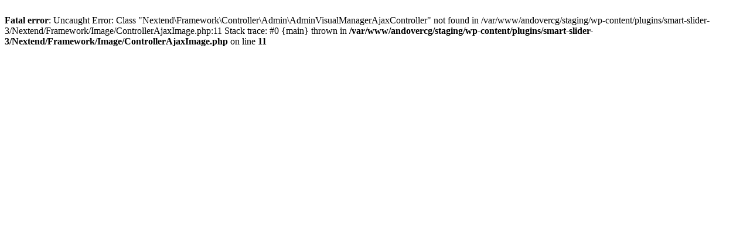

--- FILE ---
content_type: text/html; charset=UTF-8
request_url: https://andovercg.com/staging/wp-content/plugins/smart-slider-3/Nextend/Framework/Image/ControllerAjaxImage.php
body_size: 253
content:
<br />
<b>Fatal error</b>:  Uncaught Error: Class &quot;Nextend\Framework\Controller\Admin\AdminVisualManagerAjaxController&quot; not found in /var/www/andovercg/staging/wp-content/plugins/smart-slider-3/Nextend/Framework/Image/ControllerAjaxImage.php:11
Stack trace:
#0 {main}
  thrown in <b>/var/www/andovercg/staging/wp-content/plugins/smart-slider-3/Nextend/Framework/Image/ControllerAjaxImage.php</b> on line <b>11</b><br />
